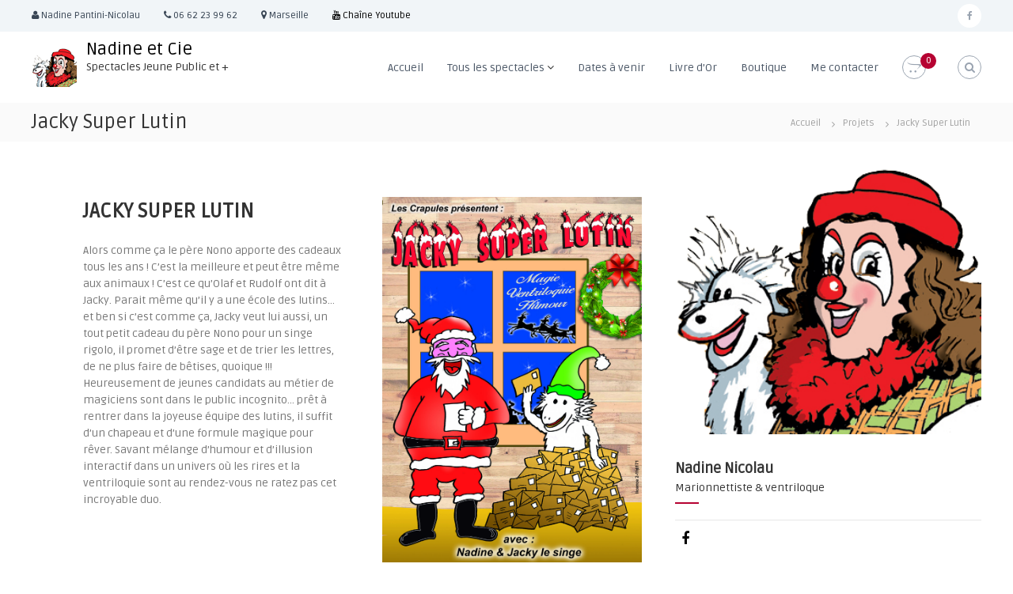

--- FILE ---
content_type: text/html; charset=UTF-8
request_url: https://www.nadine-et-cie.fr/spectacle/jacky-super-lutin/
body_size: 10779
content:
<!DOCTYPE html>
<html lang="fr-FR">
<head>
<meta charset="UTF-8">
<meta name="viewport" content="width=device-width, initial-scale=1">
<link rel="profile" href="https://gmpg.org/xfn/11">

<title>Jacky Super Lutin &#8211; Nadine et Cie</title>
<link rel='dns-prefetch' href='//netdna.bootstrapcdn.com' />
<link rel='dns-prefetch' href='//s.w.org' />
<link href='https://fonts.gstatic.com' crossorigin rel='preconnect' />
<link rel="alternate" type="application/rss+xml" title="Nadine et Cie &raquo; Flux" href="https://www.nadine-et-cie.fr/feed/" />
<link rel="alternate" type="application/rss+xml" title="Nadine et Cie &raquo; Flux des commentaires" href="https://www.nadine-et-cie.fr/comments/feed/" />
<link rel="alternate" type="text/calendar" title="Nadine et Cie &raquo; Flux iCal" href="https://www.nadine-et-cie.fr/representations/?ical=1" />
		<script type="text/javascript">
			window._wpemojiSettings = {"baseUrl":"https:\/\/s.w.org\/images\/core\/emoji\/13.0.0\/72x72\/","ext":".png","svgUrl":"https:\/\/s.w.org\/images\/core\/emoji\/13.0.0\/svg\/","svgExt":".svg","source":{"concatemoji":"https:\/\/www.nadine-et-cie.fr\/wp-includes\/js\/wp-emoji-release.min.js?ver=5.5.17"}};
			!function(e,a,t){var n,r,o,i=a.createElement("canvas"),p=i.getContext&&i.getContext("2d");function s(e,t){var a=String.fromCharCode;p.clearRect(0,0,i.width,i.height),p.fillText(a.apply(this,e),0,0);e=i.toDataURL();return p.clearRect(0,0,i.width,i.height),p.fillText(a.apply(this,t),0,0),e===i.toDataURL()}function c(e){var t=a.createElement("script");t.src=e,t.defer=t.type="text/javascript",a.getElementsByTagName("head")[0].appendChild(t)}for(o=Array("flag","emoji"),t.supports={everything:!0,everythingExceptFlag:!0},r=0;r<o.length;r++)t.supports[o[r]]=function(e){if(!p||!p.fillText)return!1;switch(p.textBaseline="top",p.font="600 32px Arial",e){case"flag":return s([127987,65039,8205,9895,65039],[127987,65039,8203,9895,65039])?!1:!s([55356,56826,55356,56819],[55356,56826,8203,55356,56819])&&!s([55356,57332,56128,56423,56128,56418,56128,56421,56128,56430,56128,56423,56128,56447],[55356,57332,8203,56128,56423,8203,56128,56418,8203,56128,56421,8203,56128,56430,8203,56128,56423,8203,56128,56447]);case"emoji":return!s([55357,56424,8205,55356,57212],[55357,56424,8203,55356,57212])}return!1}(o[r]),t.supports.everything=t.supports.everything&&t.supports[o[r]],"flag"!==o[r]&&(t.supports.everythingExceptFlag=t.supports.everythingExceptFlag&&t.supports[o[r]]);t.supports.everythingExceptFlag=t.supports.everythingExceptFlag&&!t.supports.flag,t.DOMReady=!1,t.readyCallback=function(){t.DOMReady=!0},t.supports.everything||(n=function(){t.readyCallback()},a.addEventListener?(a.addEventListener("DOMContentLoaded",n,!1),e.addEventListener("load",n,!1)):(e.attachEvent("onload",n),a.attachEvent("onreadystatechange",function(){"complete"===a.readyState&&t.readyCallback()})),(n=t.source||{}).concatemoji?c(n.concatemoji):n.wpemoji&&n.twemoji&&(c(n.twemoji),c(n.wpemoji)))}(window,document,window._wpemojiSettings);
		</script>
		<style type="text/css">
img.wp-smiley,
img.emoji {
	display: inline !important;
	border: none !important;
	box-shadow: none !important;
	height: 1em !important;
	width: 1em !important;
	margin: 0 .07em !important;
	vertical-align: -0.1em !important;
	background: none !important;
	padding: 0 !important;
}
</style>
	<link rel='stylesheet' id='wp-block-library-css'  href='https://www.nadine-et-cie.fr/wp-includes/css/dist/block-library/style.min.css?ver=5.5.17' type='text/css' media='all' />
<link rel='stylesheet' id='wp-block-library-theme-css'  href='https://www.nadine-et-cie.fr/wp-includes/css/dist/block-library/theme.min.css?ver=5.5.17' type='text/css' media='all' />
<link rel='stylesheet' id='wc-block-vendors-style-css'  href='https://www.nadine-et-cie.fr/wp-content/plugins/woocommerce/packages/woocommerce-blocks/build/vendors-style.css?ver=3.6.0' type='text/css' media='all' />
<link rel='stylesheet' id='wc-block-style-css'  href='https://www.nadine-et-cie.fr/wp-content/plugins/woocommerce/packages/woocommerce-blocks/build/style.css?ver=3.6.0' type='text/css' media='all' />
<link rel='stylesheet' id='contact-form-7-css'  href='https://www.nadine-et-cie.fr/wp-content/plugins/contact-form-7/includes/css/styles.css?ver=5.4.2' type='text/css' media='all' />
<link rel='stylesheet' id='finalTilesGallery_stylesheet-css'  href='https://www.nadine-et-cie.fr/wp-content/plugins/final-tiles-grid-gallery-lite/scripts/ftg.css?ver=3.5.8' type='text/css' media='all' />
<link rel='stylesheet' id='fontawesome_stylesheet-css'  href='//netdna.bootstrapcdn.com/font-awesome/4.7.0/css/font-awesome.css?ver=5.5.17' type='text/css' media='all' />
<link rel='stylesheet' id='siteorigin-panels-front-css'  href='https://www.nadine-et-cie.fr/wp-content/plugins/siteorigin-panels/css/front-flex.min.css?ver=2.25.3' type='text/css' media='all' />
<link rel='stylesheet' id='font-awesome-css'  href='https://www.nadine-et-cie.fr/wp-content/plugins/tp-education/assets/css/font-awesome.min.css?ver=5.5.17' type='text/css' media='all' />
<link rel='stylesheet' id='jquery-ui-css'  href='https://www.nadine-et-cie.fr/wp-content/plugins/tp-education/assets/css/jquery-ui.min.css?ver=5.5.17' type='text/css' media='all' />
<link rel='stylesheet' id='tp-education-style-css'  href='https://www.nadine-et-cie.fr/wp-content/plugins/tp-education/assets/css/tp-education-style.min.css?ver=5.5.17' type='text/css' media='all' />
<link rel='stylesheet' id='woocommerce-layout-css'  href='https://www.nadine-et-cie.fr/wp-content/plugins/woocommerce/assets/css/woocommerce-layout.css?ver=4.7.4' type='text/css' media='all' />
<link rel='stylesheet' id='woocommerce-smallscreen-css'  href='https://www.nadine-et-cie.fr/wp-content/plugins/woocommerce/assets/css/woocommerce-smallscreen.css?ver=4.7.4' type='text/css' media='only screen and (max-width: 768px)' />
<link rel='stylesheet' id='woocommerce-general-css'  href='https://www.nadine-et-cie.fr/wp-content/plugins/woocommerce/assets/css/woocommerce.css?ver=4.7.4' type='text/css' media='all' />
<style id='woocommerce-inline-inline-css' type='text/css'>
.woocommerce form .form-row .required { visibility: visible; }
</style>
<link rel='stylesheet' id='flash-style-css'  href='https://www.nadine-et-cie.fr/wp-content/themes/flash/style.css?ver=5.5.17' type='text/css' media='all' />
<style id='flash-style-inline-css' type='text/css'>
	/* Predefined Color Schemes CSS */

	/* Background Color */
	body {
		background-color: #ffffff;
	}

	/* Link Color */
	#site-navigation ul li:hover > a, #site-navigation ul li.current-menu-item > a, #site-navigation ul li.current_page_item > a, #site-navigation ul li.current_page_ancestor > a, #site-navigation ul li.current-menu-ancestor > a, #site-navigation ul.sub-menu li:hover > a,#site-navigation ul li ul.sub-menu li.menu-item-has-children ul li:hover > a,#site-navigation ul li ul.sub-menu li.menu-item-has-children:hover > .menu-item,body.transparent #masthead .header-bottom #site-navigation ul li:hover > .menu-item,body.transparent #masthead .header-bottom #site-navigation ul li:hover > a,body.transparent #masthead .header-bottom #site-navigation ul.sub-menu li:hover > a,body.transparent #masthead .header-bottom #site-navigation ul.sub-menu li.menu-item-has-children ul li:hover > a,body.transparent.header-sticky #masthead-sticky-wrapper #masthead .header-bottom #site-navigation ul.sub-menu li > a:hover,.tg-service-widget .service-title-wrap a:hover,.tg-service-widget .service-more,.feature-product-section .button-group button:hover ,.fun-facts-section .fun-facts-icon-wrap,.fun-facts-section .tg-fun-facts-widget.tg-fun-facts-layout-2 .counter-wrapper,.blog-section .tg-blog-widget-layout-2 .blog-content .read-more-container .read-more a,footer.footer-layout #top-footer .widget-title::first-letter,footer.footer-layout #top-footer .widget ul li a:hover,footer.footer-layout #bottom-footer .copyright .copyright-text a:hover,footer.footer-layout #bottom-footer .footer-menu ul li a:hover,.archive #primary .entry-content-block h2.entry-title a:hover,.blog #primary .entry-content-block h2.entry-title a:hover,#secondary .widget ul li a:hover,.woocommerce-Price-amount.amount,.team-wrapper .team-content-wrapper .team-social a:hover,.testimonial-container .testimonial-wrapper .testimonial-slide .testominial-content-wrapper .testimonial-icon,.footer-menu li a:hover,.tg-feature-product-filter-layout .button.is-checked:hover,.testimonial-container .testimonial-icon,#site-navigation ul li.menu-item-has-children:hover > .sub-toggle,#secondary .widget ul li a,#comments .comment-list article.comment-body .reply a,.tg-slider-widget .btn-wrapper a{
		color: #F54337;
	}

	.feature-product-section .tg-feature-product-layout-2 .tg-container .tg-column-wrapper .tg-feature-product-widget .featured-image-desc, #respond #commentform .form-submit input:hover, .blog-section .tg-blog-widget-layout-1 .tg-blog-widget:hover,#scroll-up,.header-bottom .search-wrap .search-box .searchform .btn:hover,.header-bottom .cart-wrap .flash-cart-views a span,body.transparent #masthead .header-bottom #site-navigation ul li a::before,.tg-slider-widget.slider-dark .btn-wrapper a:hover,.section-title:after,.about-section .about-content-wrapper .btn-wrapper a,.tg-service-widget .service-icon-wrap,.team-wrapper .team-content-wrapper .team-designation:after,.call-to-action-section .btn-wrapper a:hover,.blog-section .tg-blog-widget-layout-1:hover,.blog-section .tg-blog-widget-layout-2 .post-image .entry-date,.blog-section .tg-blog-widget-layout-2 .blog-content .post-readmore,.pricing-table-section .tg-pricing-table-widget:hover,.pricing-table-section .tg-pricing-table-widget.tg-pricing-table-layout-2 .pricing,.pricing-table-section .tg-pricing-table-widget.tg-pricing-table-layout-2 .btn-wrapper a,footer.footer-layout #top-footer .widget_tag_cloud .tagcloud a:hover,#secondary .widget-title:after,#secondary .searchform .btn:hover,#primary .searchform .btn:hover,  #respond #commentform .form-submit input,.woocommerce ul.products li.product .onsale,.woocommerce ul.products li.product .button,.woocommerce #respond input#submit.alt,.woocommerce a.button.alt,.woocommerce button.button.alt,.woocommerce input.button.alt,.added_to_cart.wc-forward,.testimonial-container .swiper-pagination.testimonial-pager .swiper-pagination-bullet:hover, .testimonial-container .swiper-pagination.testimonial-pager .swiper-pagination-bullet.swiper-pagination-bullet-active,.header-bottom .searchform .btn,.navigation .nav-links a:hover, .bttn:hover, button, input[type="button"]:hover, input[type="reset"]:hover, input[type="submit"]:hover,.tg-slider-widget .btn-wrapper a:hover  {
		background-color: #F54337;
	}
	body.transparent.header-sticky #masthead-sticky-wrapper #masthead .header-bottom .search-wrap .search-icon:hover, body.transparent #masthead .header-bottom .search-wrap .search-icon:hover, .header-bottom .search-wrap .search-icon:hover,#comments .comment-list article.comment-body .reply a::before,.tg-slider-widget .btn-wrapper a, .tg-slider-widget .btn-wrapper a:hover {
	  border-color: #F54337;
	}
	body.transparent.header-sticky #masthead-sticky-wrapper.is-sticky #masthead .header-bottom #site-navigation ul li.current-flash-item a,#site-navigation ul li.current-flash-item a, body.transparent.header-sticky #masthead-sticky-wrapper #masthead .header-bottom .search-wrap .search-icon:hover, body.transparent #masthead .header-bottom .search-wrap .search-icon:hover, .header-bottom .search-wrap .search-icon:hover {
	  color: #F54337;
	}
	.tg-slider-widget.slider-dark .btn-wrapper a:hover,.call-to-action-section .btn-wrapper a:hover,footer.footer-layout #top-footer .widget_tag_cloud .tagcloud a:hover {
		border-color: #F54337;
	}
	body.transparent.header-sticky #masthead-sticky-wrapper #masthead .header-bottom #site-navigation ul li:hover > a,body.transparent #masthead .header-bottom #site-navigation ul li:hover .sub-toggle{
		color: #F54337;
	}

	.tg-service-widget .service-icon-wrap:after{
			border-top-color: #F54337;
		}

	.feature-product-section .tg-feature-product-widget .featured-image-desc::before,.blog-section .row:nth-child(odd) .tg-blog-widget:hover .post-image::before,.blog-section .row:nth-child(2n) .tg-blog-widget:hover .post-image::before{
			border-right-color: #F54337;
		}

	.feature-product-section .tg-feature-product-widget .featured-image-desc::before,.blog-section .row:nth-child(odd) .tg-blog-widget:hover .post-image::before,footer.footer-layout #top-footer .widget-title{
		border-left-color: #F54337;
	}

	/* Main Text Color */
	.tg-slider-widget .swiper-button-next::before,.tg-slider-widget .swiper-button-prev::before,.tg-slider-widget .caption-title,.section-title-wrapper .section-title,.tg-service-widget .service-title-wrap a ,.team-wrapper .team-content-wrapper .team-title a,.testimonial-container .testimonial-wrapper .testimonial-slide .testimonial-client-detail .client-detail-block .testimonial-title,.blog-section .row:nth-child(odd) .blog-content .entry-title a,.blog-section .row:nth-child(even) .blog-content .entry-title a,.blog-section .tg-blog-widget:hover .blog-content .entry-title a:hover,.blog-section .tg-blog-widget-layout-2 .tg-blog-widget:hover .blog-content .entry-title a,.pricing-table-section .tg-pricing-table-widget .pricing-table-title ,.pricing-table-section .tg-pricing-table-widget .pricing,.pricing-table-section .tg-pricing-table-widget .btn-wrapper a,.pricing-table-section .tg-pricing-table-widget.standard .popular-batch,.single-post #primary .author-description .author-description-block .author-title,.section-title-wrapper .section-title,.tg-service-widget .service-title-wrap a,.tg-service-widget .service-title-wrap a,.blog-section .tg-blog-widget-layout-2 .entry-title a,.entry-content-block .entry-title a,.blog #primary .entry-content-block .entry-content,.breadcrumb-trail.breadcrumbs .trail-title,#secondary .widget-title,#secondary .widget ul li,.archive #primary .entry-content-block .entry-content,.entry-content, .entry-summary,#comments .comments-title,#comments .comment-list article.comment-body .comment-content,.comment-reply-title,.search .entry-title a,.section-title,.blog-section .row:nth-child(odd) .entry-summary,.blog-section .row:nth-child(even) .entry-summary,.blog-wrapper .entry-title a,.tg-blog-widget-layout-3 .entry-title a,.feature-product-section .tg-feature-product-widget .feature-title-wrap a,.team-wrapper .team-title,.testimonial-container .testimonial-content{
		color: #333333;
	}

	.header-bottom .search-wrap .search-box .searchform .btn,.testimonial-container .swiper-pagination.testimonial-pager .swiper-pagination-bullet{
		background-color: #333333;
	}

	.feature-product-section .tg-feature-product-layout-2 .tg-container .tg-column-wrapper .tg-feature-product-widget .featured-image-desc::before{
		border-right-color: #333333;
	}

	/* Secondary Text Color */
	.tg-service-widget .service-content-wrap,.section-title-wrapper .section-description,.team-wrapper .team-content-wrapper .team-content,.testimonial-container .testimonial-wrapper .testimonial-slide .testominial-content-wrapper .testimonial-content, button, input, select, textarea,.entry-meta a,.cat-links a,.entry-footer a,.entry-meta span,.single .entry-content-block .entry-footer span a,.single .entry-content-block .entry-footer span,#comments .comment-list article.comment-body .comment-metadata a,#comments .comment-list article.comment-body .comment-author,#respond #commentform p,.testimonial-container .testimonial-degicnation,.fun-facts-section .fun-facts-title-wrap,.blog-section .row:nth-child(odd) .entry-meta a,.blog-section .row:nth-child(even) .entry-meta a,.tg-blog-widget-layout-2 .read-more-container .entry-author a,.blog-section .tg-blog-widget-layout-2 .read-more-container .entry-author,.tg-slider-widget .caption-desc {
		color: #777777;
	}
	@media(max-width: 980px){
		#site-navigation ul li.menu-item-has-children .sub-toggle{
			background-color: #F54337;
		}
	}

	@media screen and (min-width: 56.875em) {
		.main-navigation li:hover > a,
		.main-navigation li.focus > a {
			color: #F54337;
		}

		.main-navigation ul ul,
		.main-navigation ul ul li {
			border-color: rgba( 51, 51, 51, 0.2);
		}

		.main-navigation ul ul:before {
			border-top-color: rgba( 51, 51, 51, 0.2);
			border-bottom-color: rgba( 51, 51, 51, 0.2);
		}
	}


	/* Custom Link Color */
	#site-navigation ul li:hover > a, #site-navigation ul li.current-menu-item > a, #site-navigation ul li.current_page_item > a, #site-navigation ul li.current_page_ancestor > a, #site-navigation ul li.current-menu-ancestor > a,#site-navigation ul.sub-menu li:hover > a,#site-navigation ul li ul.sub-menu li.menu-item-has-children ul li:hover > a,#site-navigation ul li ul.sub-menu li.menu-item-has-children:hover > .menu-item,body.transparent #masthead .header-bottom #site-navigation ul li:hover > .menu-item,body.transparent #masthead .header-bottom #site-navigation ul li:hover > a,body.transparent #masthead .header-bottom #site-navigation ul.sub-menu li:hover > a,body.transparent #masthead .header-bottom #site-navigation ul.sub-menu li.menu-item-has-children ul li:hover > a,body.transparent.header-sticky #masthead-sticky-wrapper #masthead .header-bottom #site-navigation ul.sub-menu li > a:hover,.tg-service-widget .service-title-wrap a:hover,.tg-service-widget .service-more,.feature-product-section .button-group button:hover ,.fun-facts-section .fun-facts-icon-wrap,.fun-facts-section .tg-fun-facts-widget.tg-fun-facts-layout-2 .counter-wrapper,.blog-section .tg-blog-widget-layout-2 .blog-content .read-more-container .read-more a,footer.footer-layout #top-footer .widget-title::first-letter,footer.footer-layout #top-footer .widget ul li a:hover,footer.footer-layout #bottom-footer .copyright .copyright-text a:hover,footer.footer-layout #bottom-footer .footer-menu ul li a:hover,.archive #primary .entry-content-block h2.entry-title a:hover,.blog #primary .entry-content-block h2.entry-title a:hover,#secondary .widget ul li a:hover,.woocommerce-Price-amount.amount,.team-wrapper .team-content-wrapper .team-social a:hover,.testimonial-container .testimonial-wrapper .testimonial-slide .testominial-content-wrapper .testimonial-icon,.footer-menu li a:hover,.tg-feature-product-filter-layout .button.is-checked:hover,.testimonial-container .testimonial-icon,#site-navigation ul li.menu-item-has-children:hover > .sub-toggle,.woocommerce-error::before, .woocommerce-info::before, .woocommerce-message::before,#primary .post .entry-content-block .entry-meta a:hover,#primary .post .entry-content-block .entry-meta span:hover,.entry-meta span:hover a,.post .entry-content-block .entry-footer span a:hover,#secondary .widget ul li a,#comments .comment-list article.comment-body .reply a,.tg-slider-widget .btn-wrapper a,.entry-content a, .related-posts-wrapper .entry-title a:hover,
		.related-posts-wrapper .entry-meta > span a:hover{
			color: #b60232;
	}

	.blog-section .tg-blog-widget-layout-1 .tg-blog-widget:hover, #scroll-up,.header-bottom .search-wrap .search-box .searchform .btn:hover,.header-bottom .cart-wrap .flash-cart-views a span,body.transparent #masthead .header-bottom #site-navigation ul li a::before,.tg-slider-widget.slider-dark .btn-wrapper a:hover, .section-title:after,.about-section .about-content-wrapper .btn-wrapper a,.tg-service-widget .service-icon-wrap,.team-wrapper .team-content-wrapper .team-designation:after,.call-to-action-section .btn-wrapper a:hover,.blog-section .tg-blog-widget-layout-1:hover,.blog-section .tg-blog-widget-layout-2 .post-image .entry-date,.blog-section .tg-blog-widget-layout-2 .blog-content .post-readmore,.pricing-table-section .tg-pricing-table-widget:hover,.pricing-table-section .tg-pricing-table-widget.tg-pricing-table-layout-2 .pricing,.pricing-table-section .tg-pricing-table-widget.tg-pricing-table-layout-2 .btn-wrapper a,footer.footer-layout #top-footer .widget_tag_cloud .tagcloud a:hover,#secondary .widget-title:after, #secondary .searchform .btn:hover,#primary .searchform .btn:hover,  #respond #commentform .form-submit input,.woocommerce span.onsale, .woocommerce ul.products li.product .onsale,.woocommerce ul.products li.product .button,.woocommerce #respond input#submit.alt,.woocommerce a.button.alt,.woocommerce button.button.alt,.woocommerce input.button.alt,.added_to_cart.wc-forward,.testimonial-container .swiper-pagination.testimonial-pager .swiper-pagination-bullet:hover, .testimonial-container .swiper-pagination.testimonial-pager .swiper-pagination-bullet.swiper-pagination-bullet-active,.header-bottom .searchform .btn,.navigation .nav-links a:hover, .bttn:hover, button, input[type="button"]:hover, input[type="reset"]:hover, input[type="submit"]:hover,.tg-slider-widget .btn-wrapper a:hover  {
		background-color: #b60232;
	}
	.feature-product-section .tg-feature-product-layout-2 .tg-container .tg-column-wrapper .tg-feature-product-widget .featured-image-desc, .tg-team-widget.tg-team-layout-3 .team-wrapper .team-img .team-social {
		background-color: rgba( 182, 2, 50, 0.8);
	}
	#respond #commentform .form-submit input:hover{
	background-color: #a2001e;
	}

	.tg-slider-widget.slider-dark .btn-wrapper a:hover,.call-to-action-section .btn-wrapper a:hover,footer.footer-layout #top-footer .widget_tag_cloud .tagcloud a:hover,.woocommerce-error, .woocommerce-info, .woocommerce-message,#comments .comment-list article.comment-body .reply a::before,.tg-slider-widget .btn-wrapper a, .tg-slider-widget .btn-wrapper a:hover {
		border-color: #b60232;
	}
	body.transparent.header-sticky #masthead-sticky-wrapper.is-sticky #site-navigation ul li.current-flash-item a, #site-navigation ul li.current-flash-item a, body.transparent.header-sticky #masthead-sticky-wrapper #site-navigation ul li:hover > a,body.transparent #site-navigation ul li:hover .sub-toggle{
			color: #b60232;
		}

	.tg-service-widget .service-icon-wrap:after{
			border-top-color: #b60232;
		}
	body.transparent.header-sticky #masthead-sticky-wrapper .search-wrap .search-icon:hover, body.transparent .search-wrap .search-icon:hover, .header-bottom .search-wrap .search-icon:hover {
	  border-color: #b60232;
	}
	body.transparent.header-sticky #masthead-sticky-wrapper .search-wrap .search-icon:hover, body.transparent #masthead .header-bottom .search-wrap .search-icon:hover, .header-bottom .search-wrap .search-icon:hover,.breadcrumb-trail.breadcrumbs .trail-items li:first-child span:hover,.breadcrumb-trail.breadcrumbs .trail-items li span:hover a {
	  color: #b60232;
	}
	.woocommerce ul.products li.product .button:hover, .woocommerce #respond input#submit.alt:hover, .woocommerce a.button.alt:hover, .woocommerce button.button.alt:hover, .woocommerce input.button.alt:hover,.added_to_cart.wc-forward:hover{
		background-color: #a2001e;
	}

	.feature-product-section .tg-feature-product-widget .featured-image-desc::before,.blog-section .row:nth-child(odd) .tg-blog-widget:hover .post-image::before{
			border-right-color: #b60232;
		}
	.feature-product-section .tg-feature-product-widget .featured-image-desc::before,.blog-section .row:nth-child(odd) .tg-blog-widget:hover .post-image::before,footer.footer-layout #top-footer .widget-title,.blog-section .row:nth-child(2n) .tg-blog-widget:hover .post-image::before{
		border-left-color: #b60232;
	}
	.blog-section .tg-blog-widget-layout-2 .entry-title a:hover,
	.blog-section .tg-blog-widget-layout-2 .tg-blog-widget:hover .blog-content .entry-title a:hover,
	.tg-blog-widget-layout-2 .read-more-container .entry-author:hover a,
	.tg-blog-widget-layout-2 .read-more-container .entry-author:hover,
	.blog-section .tg-blog-widget-layout-2 .read-more-container .read-more:hover a{
			color: #a2001e;
		}

	.tg-service-widget .service-more:hover{
		color: #a2001e;
	}
	@media(max-width: 980px){
		#site-navigation ul li.menu-item-has-children .sub-toggle{
			background-color: #b60232;
		}
	}

		@media screen and (min-width: 56.875em) {
			.main-navigation li:hover > a,
			.main-navigation li.focus > a {
				color: #b60232;
			}
		}
	
</style>
<link rel='stylesheet' id='responsive-css'  href='https://www.nadine-et-cie.fr/wp-content/themes/flash/css/responsive.min.css?ver=5.5.17' type='text/css' media='' />
<script type='text/javascript' src='https://www.nadine-et-cie.fr/wp-includes/js/jquery/jquery.js?ver=1.12.4-wp' id='jquery-core-js'></script>
<script type='text/javascript' id='tp_education_script-js-extra'>
/* <![CDATA[ */
var tp_education_ajax = {"ajaxurl":"https:\/\/www.nadine-et-cie.fr\/wp-admin\/admin-ajax.php"};
/* ]]> */
</script>
<script type='text/javascript' src='https://www.nadine-et-cie.fr/wp-content/plugins/tp-education/assets/js/tp-education-like.min.js?ver=1' id='tp_education_script-js'></script>
<link rel="https://api.w.org/" href="https://www.nadine-et-cie.fr/wp-json/" /><link rel="EditURI" type="application/rsd+xml" title="RSD" href="https://www.nadine-et-cie.fr/xmlrpc.php?rsd" />
<link rel="wlwmanifest" type="application/wlwmanifest+xml" href="https://www.nadine-et-cie.fr/wp-includes/wlwmanifest.xml" /> 
<link rel='prev' title='Jacky et le Père Nono' href='https://www.nadine-et-cie.fr/spectacle/jacky-et-le-pere-nono/' />
<link rel='next' title='Bonne nuit Gaston' href='https://www.nadine-et-cie.fr/spectacle/bonne-nuit-gaston/' />
<meta name="generator" content="WordPress 5.5.17" />
<meta name="generator" content="WooCommerce 4.7.4" />
<link rel="canonical" href="https://www.nadine-et-cie.fr/spectacle/jacky-super-lutin/" />
<link rel='shortlink' href='https://www.nadine-et-cie.fr/?p=1018' />
<link rel="alternate" type="application/json+oembed" href="https://www.nadine-et-cie.fr/wp-json/oembed/1.0/embed?url=https%3A%2F%2Fwww.nadine-et-cie.fr%2Fspectacle%2Fjacky-super-lutin%2F" />
<link rel="alternate" type="text/xml+oembed" href="https://www.nadine-et-cie.fr/wp-json/oembed/1.0/embed?url=https%3A%2F%2Fwww.nadine-et-cie.fr%2Fspectacle%2Fjacky-super-lutin%2F&#038;format=xml" />
<meta name="tec-api-version" content="v1"><meta name="tec-api-origin" content="https://www.nadine-et-cie.fr"><link rel="https://theeventscalendar.com/" href="https://www.nadine-et-cie.fr/wp-json/tribe/events/v1/" />	<noscript><style>.woocommerce-product-gallery{ opacity: 1 !important; }</style></noscript>
	                <style type="text/css" media="all"
                       id="siteorigin-panels-layouts-head">/* Layout 1018 */ #pgc-1018-0-0 { width:100%;width:calc(100% - ( 0 * 30px ) ) } #pl-1018 .so-panel , #pl-1018 .so-panel:last-of-type { margin-bottom:0px } #pg-1018-0> .panel-row-style { padding:0px 0px 15px 0px } #pg-1018-0.panel-has-style > .panel-row-style, #pg-1018-0.panel-no-style { -webkit-align-items:flex-start;align-items:flex-start } #panel-1018-0-0-0> .panel-widget-style { padding:20px 20px 20px 20px } @media (max-width:780px){ #pg-1018-0.panel-no-style, #pg-1018-0.panel-has-style > .panel-row-style, #pg-1018-0 { -webkit-flex-direction:column;-ms-flex-direction:column;flex-direction:column } #pg-1018-0 > .panel-grid-cell , #pg-1018-0 > .panel-row-style > .panel-grid-cell { width:100%;margin-right:0 } #pl-1018 .panel-grid-cell { padding:0 } #pl-1018 .panel-grid .panel-grid-cell-empty { display:none } #pl-1018 .panel-grid .panel-grid-cell-mobile-last { margin-bottom:0px }  } </style><link rel="icon" href="https://www.nadine-et-cie.fr/wp-content/uploads/2016/06/Affiche-lutin-A6-100x100.jpeg" sizes="32x32" />
<link rel="icon" href="https://www.nadine-et-cie.fr/wp-content/uploads/2016/06/Affiche-lutin-A6.jpeg" sizes="192x192" />
<link rel="apple-touch-icon" href="https://www.nadine-et-cie.fr/wp-content/uploads/2016/06/Affiche-lutin-A6.jpeg" />
<meta name="msapplication-TileImage" content="https://www.nadine-et-cie.fr/wp-content/uploads/2016/06/Affiche-lutin-A6.jpeg" />
		<style type="text/css" id="wp-custom-css">
			.single .entry-thumbnail img {
    padding: 0;
    display: none;
}

.feature-title-wrap a {
    color: #fff;
}

blockquote {
    font-size: 14px;
    font-family: inherit;
}

.logo .logo-text {
    padding: 10px 0;
}

.feature-product-section .featured-image-desc {
    background: rgba(255, 255, 255, 0.81);
}

.feature-product-section .tg-feature-product-widget .feature-desc-wrap {
    color: #333;
    font-size: 13px;
}		</style>
		<style id="kirki-inline-styles">body{font-family:Ruda;font-weight:400;}/* cyrillic */
@font-face {
  font-family: 'Ruda';
  font-style: normal;
  font-weight: 400;
  font-display: swap;
  src: url(https://www.nadine-et-cie.fr/wp-content/fonts/ruda/font) format('woff');
  unicode-range: U+0301, U+0400-045F, U+0490-0491, U+04B0-04B1, U+2116;
}
/* vietnamese */
@font-face {
  font-family: 'Ruda';
  font-style: normal;
  font-weight: 400;
  font-display: swap;
  src: url(https://www.nadine-et-cie.fr/wp-content/fonts/ruda/font) format('woff');
  unicode-range: U+0102-0103, U+0110-0111, U+0128-0129, U+0168-0169, U+01A0-01A1, U+01AF-01B0, U+0300-0301, U+0303-0304, U+0308-0309, U+0323, U+0329, U+1EA0-1EF9, U+20AB;
}
/* latin-ext */
@font-face {
  font-family: 'Ruda';
  font-style: normal;
  font-weight: 400;
  font-display: swap;
  src: url(https://www.nadine-et-cie.fr/wp-content/fonts/ruda/font) format('woff');
  unicode-range: U+0100-02BA, U+02BD-02C5, U+02C7-02CC, U+02CE-02D7, U+02DD-02FF, U+0304, U+0308, U+0329, U+1D00-1DBF, U+1E00-1E9F, U+1EF2-1EFF, U+2020, U+20A0-20AB, U+20AD-20C0, U+2113, U+2C60-2C7F, U+A720-A7FF;
}
/* latin */
@font-face {
  font-family: 'Ruda';
  font-style: normal;
  font-weight: 400;
  font-display: swap;
  src: url(https://www.nadine-et-cie.fr/wp-content/fonts/ruda/font) format('woff');
  unicode-range: U+0000-00FF, U+0131, U+0152-0153, U+02BB-02BC, U+02C6, U+02DA, U+02DC, U+0304, U+0308, U+0329, U+2000-206F, U+20AC, U+2122, U+2191, U+2193, U+2212, U+2215, U+FEFF, U+FFFD;
}</style></head>

<body class="portfolio-template-default single single-portfolio postid-1018 wp-custom-logo wp-embed-responsive theme-flash siteorigin-panels siteorigin-panels-before-js woocommerce-no-js tribe-no-js page-template-home-lescrapucf-www-wp-content-themes-flash-page-php  header-sticky left-logo-right-menu right-sidebar">




<div id="page" class="site">
	<a class="skip-link screen-reader-text" href="#content">Aller au contenu</a>

	
	<header id="masthead" class="site-header" role="banner">
				<div class="header-top">
			<div class="tg-container">
				<div class="tg-column-wrapper clearfix">
					<div class="left-content">
						<ul class="contact-info">
 	<li><i class="fa fa-user"></i> Nadine Pantini-Nicolau</li>
 	<li><i class="fa fa-phone"></i> 06 62 23 99 62</li>
 	<li><i class="fa fa-map-marker"></i> Marseille</li>
 	<li><a href="https://www.youtube.com/channel/UCjmgf3JiQK8L1R4aBg2WeaA/videos?view_as=subscriber"><i class="fa fa-youtube"></i> Chaîne Youtube</li></a>
</ul>					</div>
					<div class="right-content">
						<div class="menu-social-container"><ul id="menu-social" class="social-menu"><li id="menu-item-636" class="menu-item menu-item-type-custom menu-item-object-custom menu-item-636"><a href="https://fr-fr.facebook.com/nadine.pantininicolau"><span class="screen-reader-text">facebook</span></a></li>
</ul></div>					</div>
				</div>
			</div>
		</div>
		
		<div class="header-bottom">
			<div class="tg-container">

				<div class="logo">
										<figure class="logo-image">
						<a href="https://www.nadine-et-cie.fr/" class="custom-logo-link" rel="home"><img width="57" height="50" src="https://www.nadine-et-cie.fr/wp-content/uploads/2019/06/Nadine-nicolau-avatar-petit2.png" class="custom-logo" alt="Nadine et Cie" /></a>												<a href="https://www.nadine-et-cie.fr/">
							<img class="transparent-logo" src="https://www.nadine-et-cie.fr/wp-content/uploads/2019/06/Nadine-nicolau-avatar-petit2.png" />
						</a>
											</figure>
					
					<div class="logo-text site-branding">
													<p class="site-title"><a href="https://www.nadine-et-cie.fr/" rel="home">Nadine et Cie</a></p>
													<p class="site-description">Spectacles Jeune Public et +</p>
											</div>
				</div>
				<div class="site-navigation-wrapper">
					<nav id="site-navigation" class="main-navigation" role="navigation">
						<div class="menu-toggle">
							<i class="fa fa-bars"></i>
						</div>
						<div class="menu-menu-principal-container"><ul id="primary-menu" class="menu"><li id="menu-item-659" class="menu-item menu-item-type-post_type menu-item-object-page menu-item-home menu-item-659"><a href="https://www.nadine-et-cie.fr/">Accueil</a></li>
<li id="menu-item-831" class="menu-item menu-item-type-post_type menu-item-object-page menu-item-has-children menu-item-831"><a href="https://www.nadine-et-cie.fr/tous-les-spectacles/">Tous les spectacles</a>
<ul class="sub-menu">
	<li id="menu-item-854" class="menu-item menu-item-type-post_type menu-item-object-page menu-item-854"><a href="https://www.nadine-et-cie.fr/spectacles-10-mois-a-3-ans/">De 1 à 3 ans</a></li>
	<li id="menu-item-853" class="menu-item menu-item-type-post_type menu-item-object-page menu-item-853"><a href="https://www.nadine-et-cie.fr/spectacles-de-3-a-9-ans/">De 3 à 9 ans</a></li>
	<li id="menu-item-1277" class="menu-item menu-item-type-post_type menu-item-object-page menu-item-1277"><a href="https://www.nadine-et-cie.fr/contes-slam-ukulele/">Contes / Slam / Ukulélé</a></li>
</ul>
</li>
<li id="menu-item-770" class="menu-item menu-item-type-post_type menu-item-object-page menu-item-770"><a href="https://www.nadine-et-cie.fr/dates-a-venir/">Dates à venir</a></li>
<li id="menu-item-928" class="menu-item menu-item-type-post_type menu-item-object-page menu-item-928"><a href="https://www.nadine-et-cie.fr/presse-et-spectateurs/">Livre d&rsquo;Or</a></li>
<li id="menu-item-859" class="menu-item menu-item-type-post_type menu-item-object-page menu-item-859"><a href="https://www.nadine-et-cie.fr/boutique/">Boutique</a></li>
<li id="menu-item-653" class="menu-item menu-item-type-post_type menu-item-object-page menu-item-653"><a href="https://www.nadine-et-cie.fr/me-contacter/">Me contacter</a></li>
</ul></div>					</nav><!-- #site-navigation -->

					
									</div>

				<div class="header-action-container">
										<div class="cart-wrap">
						<div class="flash-cart-views">

							
							<a href="https://www.nadine-et-cie.fr/panier/" class="wcmenucart-contents">
								<i class="fa fa-opencart"></i>
								<span class="cart-value">0</span>
							</a>
						</div>
						<div class="widget woocommerce widget_shopping_cart"><h2 class="widgettitle">Panier</h2><div class="widget_shopping_cart_content"></div></div>					</div>
					
										<div class="search-wrap">
						<div class="search-icon">
							<i class="fa fa-search"></i>
						</div>
						<div class="search-box">
							
<form role="search" method="get" class="searchform" action="https://www.nadine-et-cie.fr/">
	<label>
		<span class="screen-reader-text">Rechercher :</span>
		<input type="search" class="search-field" placeholder="Recherche&hellip;" value="" name="s" />
	</label>
	<button type="submit" class="search-submit btn search-btn"><span class="screen-reader-text">Rechercher</span><i class="fa fa-search"></i></button>
</form>
						</div>
					</div>
									</div>
			</div>
		</div>
	</header><!-- #masthead -->

	
	
		<nav id="flash-breadcrumbs" class="breadcrumb-trail breadcrumbs">
		<div class="tg-container">
			<h1 class="trail-title">Jacky Super Lutin</h1>			<ul class="trail-items"><li class="trail-item trail-begin"><a class="trail-home" href="https://www.nadine-et-cie.fr" title="Accueil"><span>Accueil</span></a></li><li class="trail-item"><a class="item-custom-post-type" href="https://www.nadine-et-cie.fr/spectacle/" title="Projets"><span>Projets</span></a></li><li class="trail-item"><span>Jacky Super Lutin</span></li></ul>		</div>
	</nav>
	
	
	<div id="content" class="site-content">
		<div class="tg-container">

	
	<div id="primary" class="content-area">
		<main id="main" class="site-main" role="main">

		
<article id="post-1018" class="post-1018 portfolio type-portfolio status-publish has-post-thumbnail hentry portfolio_cat-spectacles-de-3-a-99-ans portfolio_tag-magie portfolio_tag-noel portfolio_tag-ventriloquie">

	
			<div class="entry-thumbnail">
		<img width="1500" height="2113" src="https://www.nadine-et-cie.fr/wp-content/uploads/2019/06/Flyer-SUPER-LUTIN.jpg" class="attachment-full size-full wp-post-image" alt="" loading="lazy" srcset="https://www.nadine-et-cie.fr/wp-content/uploads/2019/06/Flyer-SUPER-LUTIN.jpg 1500w, https://www.nadine-et-cie.fr/wp-content/uploads/2019/06/Flyer-SUPER-LUTIN-213x300.jpg 213w, https://www.nadine-et-cie.fr/wp-content/uploads/2019/06/Flyer-SUPER-LUTIN-727x1024.jpg 727w, https://www.nadine-et-cie.fr/wp-content/uploads/2019/06/Flyer-SUPER-LUTIN-600x845.jpg 600w" sizes="(max-width: 1500px) 100vw, 1500px" />	</div>
	
	<div class="entry-content-block">
		<header class="entry-header">
			<div class="entry-title hidden">Jacky Super Lutin</div>		</header><!-- .entry-header -->

		
		<div class="entry-content">
							<div id="pl-1018"  class="panel-layout" ><div id="pg-1018-0"  class="panel-grid panel-has-style" ><div class="panel-row-style panel-row-style-for-1018-0" ><div id="pgc-1018-0-0"  class="panel-grid-cell" ><div id="panel-1018-0-0-0" class="so-panel widget widget_themegrill_flash_about tg-widget tg-about-widget about-section panel-first-child panel-last-child" data-index="0" ><div class="panel-widget-style panel-widget-style-for-1018-0-0-0" ><div class="tg-column-wrapper">
	<div class="about-content-wrapper tg-column-2">
				<h3 class="section-title">Jacky Super Lutin</h3>
						<div class="section-description">Alors comme ça le père Nono apporte des cadeaux tous les ans ! C’est la meilleure et peut être même aux animaux ! C’est ce qu’Olaf et Rudolf ont dit à Jacky. Parait même qu’il y a une école des lutins… et ben si c’est comme ça, Jacky veut lui aussi, un tout petit cadeau du père Nono pour un singe rigolo, il promet d’être sage et de trier les lettres, de ne plus faire de bêtises, quoique !!! Heureusement de jeunes candidats au métier de magiciens sont dans le public incognito… prêt à rentrer dans la joyeuse équipe des lutins, il suffit d’un chapeau et d’une formule magique pour rêver. Savant mélange d’humour et d’illusion interactif dans un univers où les rires et la ventriloquie sont au rendez-vous ne ratez pas cet incroyable duo.</div>
					</div>
		<figure class="about-section-image tg-column-2">
		<img src="https://www.nadine-et-cie.fr/wp-content/uploads/2019/06/Flyer-SUPER-LUTIN.jpg" />
	</figure>
	</div>
</div></div></div></div></div></div>								</div><!-- .entry-content -->

		<footer class="entry-footer">
					</footer><!-- .entry-footer -->
	</div>

	
</article><!-- #post-## -->

	<nav class="navigation post-navigation" role="navigation" aria-label="Publications">
		<h2 class="screen-reader-text">Navigation de l’article</h2>
		<div class="nav-links"><div class="nav-previous"><a href="https://www.nadine-et-cie.fr/spectacle/jacky-et-le-pere-nono/" rel="prev"><span><i class="fa fa-angle-left"></i></span>
		<span class="entry-title">Jacky et le Père Nono</span></a></div><div class="nav-next"><a href="https://www.nadine-et-cie.fr/spectacle/bonne-nuit-gaston/" rel="next"><span><i class="fa fa-angle-right"></i></span>
		<span class="entry-title">Bonne nuit Gaston</span></a></div></div>
	</nav>
		</main><!-- #main -->
	</div><!-- #primary -->

	
<aside id="secondary" class="widget-area" role="complementary">

	
	<section id="themegrill_flash_team-2" class="widget tg-widget tg-single-team"><div class="tg-team-widget tg-team-layout-2">
	<div class="team-wrapper">
				<div class="team-img">
						<img src="https://www.nadine-et-cie.fr/wp-content/uploads/2019/06/Nadine-nicolau-avatar.png" alt="Nadine Nicolau"/>
		</div>
				<div class="team-content-wrapper">
			<div class="team-desc-wrapper">
				<h3 class="team-title">Nadine Nicolau</h3>
				<div class="team-designation">Marionnettiste &amp; ventriloque</div>
				<div class="team-content"></div>
								<div class="team-social">
					<div class="team-social-block">
												<a href="https://fr-fr.facebook.com/nadine.pantininicolau"><i class="fa fa-facebook"></i></a>
																							</div>
				</div>
						</div>
		</div>
	</div>
</div>
</section>
	
</aside><!-- #secondary -->

		</div><!-- .tg-container -->
	</div><!-- #content -->

	
	
	<footer id="colophon" class="footer-layout site-footer" role="contentinfo">
		
		<div id="bottom-footer">
			<div class="tg-container">

							<div class="copyright">
	<span class="copyright-text">
		Copyright &copy; &copy;  2026.		<a href="https://www.nadine-et-cie.fr/">Nadine et Cie</a>
		Thème : Flash par <a href="https://themegrill.com/themes/flash" rel="author">ThemeGrill</a>.		Fièrement propulsé par  <a href="https://wordpress.org/">WordPress</a>	</span>
		</div><!-- .copyright -->
		
					<div class="menu-menu-footer-container"><ul id="menu-menu-footer" class="footer-menu"><li id="menu-item-1329" class="menu-item menu-item-type-custom menu-item-object-custom menu-item-1329"><a href="https://www.blue-bee-land.com/">Site Réalisé par Flora Huttl | Blue Bee</a></li>
<li id="menu-item-745" class="menu-item menu-item-type-post_type menu-item-object-page menu-item-745"><a href="https://www.nadine-et-cie.fr/politique-de-confidentialite/">Politique de Confidentialité</a></li>
</ul></div>
			</div>
		</div>
	</footer><!-- #colophon -->

	
		<a href="#masthead" id="scroll-up"><i class="fa fa-chevron-up"></i></a>
	</div><!-- #page -->


		<script>
		( function ( body ) {
			'use strict';
			body.className = body.className.replace( /\btribe-no-js\b/, 'tribe-js' );
		} )( document.body );
		</script>
		<script> /* <![CDATA[ */var tribe_l10n_datatables = {"aria":{"sort_ascending":": activer pour trier la colonne ascendante","sort_descending":": activer pour trier la colonne descendante"},"length_menu":"Afficher les saisies _MENU_","empty_table":"Aucune donn\u00e9e disponible sur le tableau","info":"Affichant_START_ \u00e0 _END_ du _TOTAL_ des saisies","info_empty":"Affichant 0 \u00e0 0 de 0 saisies","info_filtered":"(filtr\u00e9 \u00e0 partir du total des saisies _MAX_ )","zero_records":"Aucun enregistrement correspondant trouv\u00e9","search":"Rechercher :","all_selected_text":"Tous les \u00e9l\u00e9ments de cette page ont \u00e9t\u00e9 s\u00e9lectionn\u00e9s. ","select_all_link":"S\u00e9lectionner toutes les pages","clear_selection":"Effacer la s\u00e9lection.","pagination":{"all":"Tout","next":"Suivant","previous":"Pr\u00e9c\u00e9dent"},"select":{"rows":{"0":"","_":": a s\u00e9lectionn\u00e9 %d rang\u00e9es","1":": a s\u00e9lectionn\u00e9 une rang\u00e9e"}},"datepicker":{"dayNames":["dimanche","lundi","mardi","mercredi","jeudi","vendredi","samedi"],"dayNamesShort":["dim","lun","mar","mer","jeu","ven","sam"],"dayNamesMin":["D","L","M","M","J","V","S"],"monthNames":["janvier","f\u00e9vrier","mars","avril","mai","juin","juillet","ao\u00fbt","septembre","octobre","novembre","d\u00e9cembre"],"monthNamesShort":["janvier","f\u00e9vrier","mars","avril","mai","juin","juillet","ao\u00fbt","septembre","octobre","novembre","d\u00e9cembre"],"monthNamesMin":["Jan","F\u00e9v","Mar","Avr","Mai","Juin","Juil","Ao\u00fbt","Sep","Oct","Nov","D\u00e9c"],"nextText":"Suivant","prevText":"Pr\u00e9c\u00e9dent","currentText":"Aujourd\u2019hui ","closeText":"Termin\u00e9","today":"Aujourd\u2019hui ","clear":"Effac\u00e9"}};/* ]]> */ </script>	<script type="text/javascript">
		(function () {
			var c = document.body.className;
			c = c.replace(/woocommerce-no-js/, 'woocommerce-js');
			document.body.className = c;
		})()
	</script>
	<script type='text/javascript' src='https://www.nadine-et-cie.fr/wp-includes/js/dist/vendor/wp-polyfill.min.js?ver=7.4.4' id='wp-polyfill-js'></script>
<script type='text/javascript' id='wp-polyfill-js-after'>
( 'fetch' in window ) || document.write( '<script src="https://www.nadine-et-cie.fr/wp-includes/js/dist/vendor/wp-polyfill-fetch.min.js?ver=3.0.0"></scr' + 'ipt>' );( document.contains ) || document.write( '<script src="https://www.nadine-et-cie.fr/wp-includes/js/dist/vendor/wp-polyfill-node-contains.min.js?ver=3.42.0"></scr' + 'ipt>' );( window.DOMRect ) || document.write( '<script src="https://www.nadine-et-cie.fr/wp-includes/js/dist/vendor/wp-polyfill-dom-rect.min.js?ver=3.42.0"></scr' + 'ipt>' );( window.URL && window.URL.prototype && window.URLSearchParams ) || document.write( '<script src="https://www.nadine-et-cie.fr/wp-includes/js/dist/vendor/wp-polyfill-url.min.js?ver=3.6.4"></scr' + 'ipt>' );( window.FormData && window.FormData.prototype.keys ) || document.write( '<script src="https://www.nadine-et-cie.fr/wp-includes/js/dist/vendor/wp-polyfill-formdata.min.js?ver=3.0.12"></scr' + 'ipt>' );( Element.prototype.matches && Element.prototype.closest ) || document.write( '<script src="https://www.nadine-et-cie.fr/wp-includes/js/dist/vendor/wp-polyfill-element-closest.min.js?ver=2.0.2"></scr' + 'ipt>' );
</script>
<script type='text/javascript' id='contact-form-7-js-extra'>
/* <![CDATA[ */
var wpcf7 = {"api":{"root":"https:\/\/www.nadine-et-cie.fr\/wp-json\/","namespace":"contact-form-7\/v1"}};
/* ]]> */
</script>
<script type='text/javascript' src='https://www.nadine-et-cie.fr/wp-content/plugins/contact-form-7/includes/js/index.js?ver=5.4.2' id='contact-form-7-js'></script>
<script type='text/javascript' src='https://www.nadine-et-cie.fr/wp-content/plugins/final-tiles-grid-gallery-lite/scripts/jquery.finalTilesGallery.js?ver=3.5.8' id='finalTilesGallery-js'></script>
<script type='text/javascript' src='https://www.nadine-et-cie.fr/wp-includes/js/jquery/ui/core.min.js?ver=1.11.4' id='jquery-ui-core-js'></script>
<script type='text/javascript' src='https://www.nadine-et-cie.fr/wp-includes/js/jquery/ui/datepicker.min.js?ver=1.11.4' id='jquery-ui-datepicker-js'></script>
<script type='text/javascript' id='jquery-ui-datepicker-js-after'>
jQuery(document).ready(function(jQuery){jQuery.datepicker.setDefaults({"closeText":"Fermer","currentText":"Aujourd\u2019hui","monthNames":["janvier","f\u00e9vrier","mars","avril","mai","juin","juillet","ao\u00fbt","septembre","octobre","novembre","d\u00e9cembre"],"monthNamesShort":["Jan","F\u00e9v","Mar","Avr","Mai","Juin","Juil","Ao\u00fbt","Sep","Oct","Nov","D\u00e9c"],"nextText":"Suivant","prevText":"Pr\u00e9c\u00e9dent","dayNames":["dimanche","lundi","mardi","mercredi","jeudi","vendredi","samedi"],"dayNamesShort":["dim","lun","mar","mer","jeu","ven","sam"],"dayNamesMin":["D","L","M","M","J","V","S"],"dateFormat":"d MM yy","firstDay":1,"isRTL":false});});
</script>
<script type='text/javascript' src='https://www.nadine-et-cie.fr/wp-content/plugins/tp-education/assets/js/tp-education-custom.min.js?ver=5.5.17' id='tp-education-custom-js'></script>
<script type='text/javascript' src='https://www.nadine-et-cie.fr/wp-content/plugins/woocommerce/assets/js/jquery-blockui/jquery.blockUI.min.js?ver=2.70' id='jquery-blockui-js'></script>
<script type='text/javascript' id='wc-add-to-cart-js-extra'>
/* <![CDATA[ */
var wc_add_to_cart_params = {"ajax_url":"\/wp-admin\/admin-ajax.php","wc_ajax_url":"\/?wc-ajax=%%endpoint%%","i18n_view_cart":"Voir le panier","cart_url":"https:\/\/www.nadine-et-cie.fr\/panier\/","is_cart":"","cart_redirect_after_add":"yes"};
/* ]]> */
</script>
<script type='text/javascript' src='https://www.nadine-et-cie.fr/wp-content/plugins/woocommerce/assets/js/frontend/add-to-cart.min.js?ver=4.7.4' id='wc-add-to-cart-js'></script>
<script type='text/javascript' src='https://www.nadine-et-cie.fr/wp-content/plugins/woocommerce/assets/js/js-cookie/js.cookie.min.js?ver=2.1.4' id='js-cookie-js'></script>
<script type='text/javascript' id='woocommerce-js-extra'>
/* <![CDATA[ */
var woocommerce_params = {"ajax_url":"\/wp-admin\/admin-ajax.php","wc_ajax_url":"\/?wc-ajax=%%endpoint%%"};
/* ]]> */
</script>
<script type='text/javascript' src='https://www.nadine-et-cie.fr/wp-content/plugins/woocommerce/assets/js/frontend/woocommerce.min.js?ver=4.7.4' id='woocommerce-js'></script>
<script type='text/javascript' id='wc-cart-fragments-js-extra'>
/* <![CDATA[ */
var wc_cart_fragments_params = {"ajax_url":"\/wp-admin\/admin-ajax.php","wc_ajax_url":"\/?wc-ajax=%%endpoint%%","cart_hash_key":"wc_cart_hash_91c2829ef70a7fc7117df4da503a6260","fragment_name":"wc_fragments_91c2829ef70a7fc7117df4da503a6260","request_timeout":"5000"};
/* ]]> */
</script>
<script type='text/javascript' src='https://www.nadine-et-cie.fr/wp-content/plugins/woocommerce/assets/js/frontend/cart-fragments.min.js?ver=4.7.4' id='wc-cart-fragments-js'></script>
<script type='text/javascript' src='https://www.nadine-et-cie.fr/wp-content/themes/flash/js/jquery.sticky.min.js?ver=5.5.17' id='sticky-js'></script>
<script type='text/javascript' src='https://www.nadine-et-cie.fr/wp-content/themes/flash/js/jquery.nav.min.js?ver=5.5.17' id='nav-js'></script>
<script type='text/javascript' src='https://www.nadine-et-cie.fr/wp-content/themes/flash/js/flash.min.js?ver=5.5.17' id='flash-custom-js'></script>
<script type='text/javascript' src='https://www.nadine-et-cie.fr/wp-content/themes/flash/js/navigation.min.js?ver=5.5.17' id='flash-navigation-js'></script>
<script type='text/javascript' src='https://www.nadine-et-cie.fr/wp-content/themes/flash/js/skip-link-focus-fix.js?ver=20151215' id='flash-skip-link-focus-fix-js'></script>
<script type='text/javascript' src='https://www.nadine-et-cie.fr/wp-includes/js/wp-embed.min.js?ver=5.5.17' id='wp-embed-js'></script>
<script type="text/javascript">document.body.className = document.body.className.replace("siteorigin-panels-before-js","");</script>
</body>
</html>
